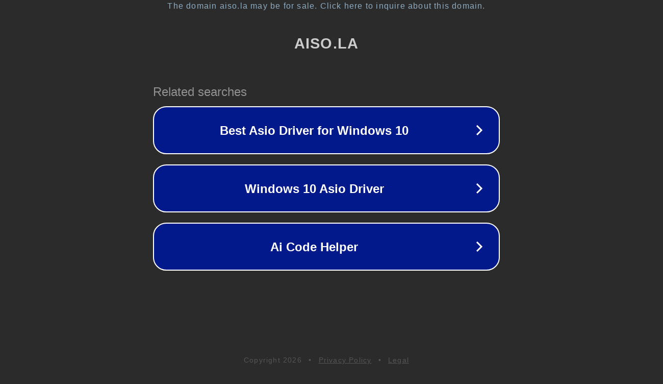

--- FILE ---
content_type: text/html; charset=utf-8
request_url: https://aiso.la/blog/masa-filo-eroski/
body_size: 1054
content:
<!doctype html>
<html data-adblockkey="MFwwDQYJKoZIhvcNAQEBBQADSwAwSAJBANDrp2lz7AOmADaN8tA50LsWcjLFyQFcb/P2Txc58oYOeILb3vBw7J6f4pamkAQVSQuqYsKx3YzdUHCvbVZvFUsCAwEAAQ==_txm/Vx6dx5GHiC9bqXSu5tA/WL3NHZwWpBwnFhorzsgX0DrX/xhTtwqSxvtJM9rrI44ay8KJGr7mx9tgENxXjg==" lang="en" style="background: #2B2B2B;">
<head>
    <meta charset="utf-8">
    <meta name="viewport" content="width=device-width, initial-scale=1">
    <link rel="icon" href="[data-uri]">
    <link rel="preconnect" href="https://www.google.com" crossorigin>
</head>
<body>
<div id="target" style="opacity: 0"></div>
<script>window.park = "[base64]";</script>
<script src="/bQflJjMTN.js"></script>
</body>
</html>
